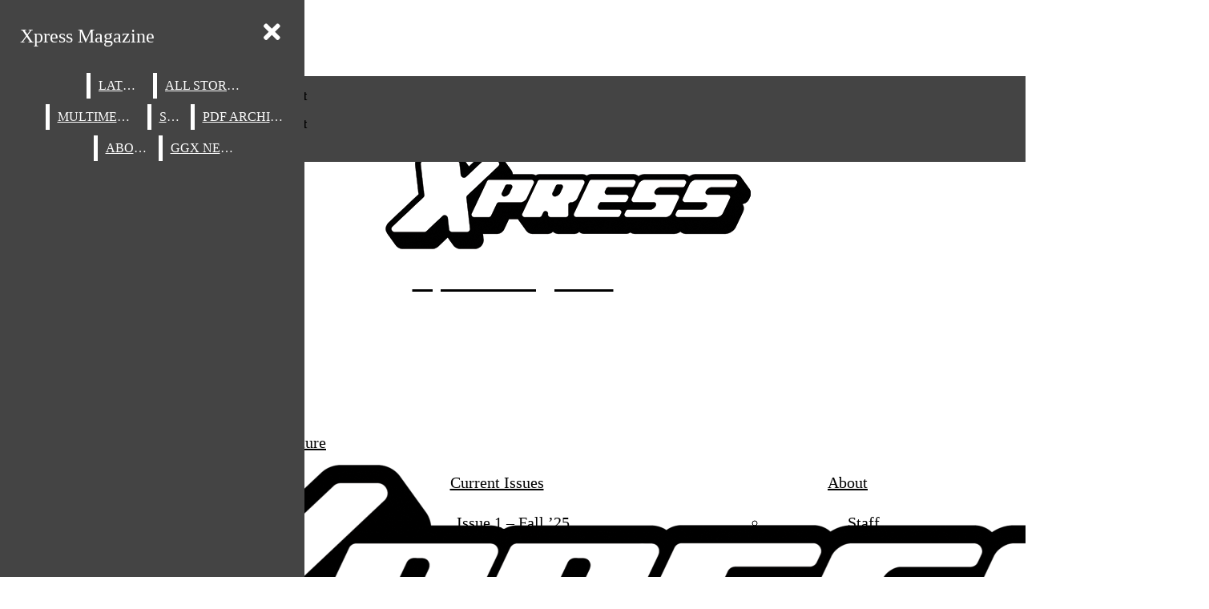

--- FILE ---
content_type: text/css; charset=utf-8
request_url: https://fonts.googleapis.com/css?family=Cal+Sans%3A400%2C700&display=swap&ver=6.8.3
body_size: 179
content:
/* vietnamese */
@font-face {
  font-family: 'Cal Sans';
  font-style: normal;
  font-weight: 400;
  font-display: swap;
  src: url(https://fonts.gstatic.com/s/calsans/v2/fdN99sWUv3gWqXxqqRBTtFsm46ZwWbw.woff2) format('woff2');
  unicode-range: U+0102-0103, U+0110-0111, U+0128-0129, U+0168-0169, U+01A0-01A1, U+01AF-01B0, U+0300-0301, U+0303-0304, U+0308-0309, U+0323, U+0329, U+1EA0-1EF9, U+20AB;
}
/* latin-ext */
@font-face {
  font-family: 'Cal Sans';
  font-style: normal;
  font-weight: 400;
  font-display: swap;
  src: url(https://fonts.gstatic.com/s/calsans/v2/fdN99sWUv3gWqXxqqRBStFsm46ZwWbw.woff2) format('woff2');
  unicode-range: U+0100-02BA, U+02BD-02C5, U+02C7-02CC, U+02CE-02D7, U+02DD-02FF, U+0304, U+0308, U+0329, U+1D00-1DBF, U+1E00-1E9F, U+1EF2-1EFF, U+2020, U+20A0-20AB, U+20AD-20C0, U+2113, U+2C60-2C7F, U+A720-A7FF;
}
/* latin */
@font-face {
  font-family: 'Cal Sans';
  font-style: normal;
  font-weight: 400;
  font-display: swap;
  src: url(https://fonts.gstatic.com/s/calsans/v2/fdN99sWUv3gWqXxqqRBctFsm46Zw.woff2) format('woff2');
  unicode-range: U+0000-00FF, U+0131, U+0152-0153, U+02BB-02BC, U+02C6, U+02DA, U+02DC, U+0304, U+0308, U+0329, U+2000-206F, U+20AC, U+2122, U+2191, U+2193, U+2212, U+2215, U+FEFF, U+FFFD;
}
